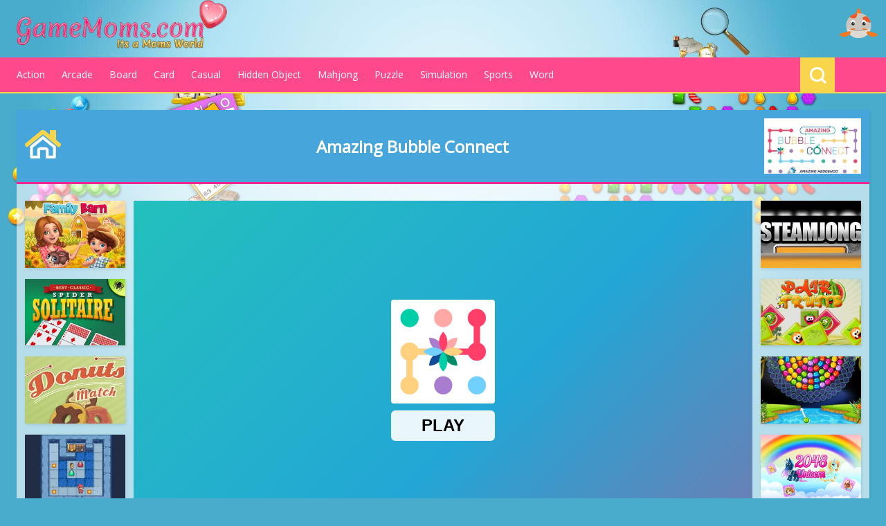

--- FILE ---
content_type: text/html;charset=utf-8
request_url: https://www.gamemoms.com/play/amazing_bubble_connect
body_size: 87963
content:
<!DOCTYPE html>
<html  lang="en" xml:lang="en" xmlns="https://www.w3.org/1999/xhtml">
<head>
	<title>Amazing Bubble Connect - Game Moms</title>
<meta http-equiv="Content-Type" content="text/html; charset=utf-8" />
<meta name="viewport" content="width=device-width, initial-scale=1"/>
<script>var is_e = false;</script><meta name="google-site-verification" content="8DReqMirez6wINifiWlfhsWOKQrWECwY5afK0t06nvQ" />
<meta name="facebook-domain-verification" content="gtkxwqi4z3g4ottzqbqitctbp62mtl" /><meta name="description" content="Time to play! Enjoy Amazing Bubble Connect for free. Play online games on gamemoms.com - no download needed!"/>
<link rel="image_src" href="//cdn.nichesites.pikoya.com/gamemoms_com/images/games/44912/games_list.jpg"/>
<link rel="icon" href="/favicon.ico" sizes="any"><!-- 32x32 -->
<link rel="apple-touch-icon" href="/apple-touch-icon.png"><!-- 180x180 -->
<link rel="manifest" href="/manifest.json">
<script>
    var browser_variable = "UNKNOWN";
    var os_variable = "OTHER";
    var os_version_variable = "";
    var os_code_variable = "";
    var device_category_variable = "ROBOT";
    var device_detailed_category_variable = "ROBOT";

    
    var niche_click_variable = 0.0;
    
    var in_game_interstitial_variable = 0.0;
    
    var niche_interstitial_variable = 0.0;
    
    var in_game_rewarded_variable = 0.0;
    </script>













    
    
        
            
        

        
            
            
                <!-- //cdn.static.pikoya.com/js/css_browser_selector.js -->
                <script>
                    function css_browser_selector(u){var ua=u.toLowerCase(),is=function(t){return ua.indexOf(t)>-1},g='gecko',w='webkit',s='safari',o='opera',m='mobile',h=document.documentElement,b=[(!(/opera|webtv/i.test(ua))&&/msie\s(\d)/.test(ua))?('ie ie'+RegExp.$1):is('firefox/2')?g+' ff2':is('firefox/3.5')?g+' ff3 ff3_5':is('firefox/3.6')?g+' ff3 ff3_6':is('firefox/3')?g+' ff3':is('gecko/')?g:is('opera')?o+(/version\/(\d+)/.test(ua)?' '+o+RegExp.$1:(/opera(\s|\/)(\d+)/.test(ua)?' '+o+RegExp.$2:'')):is('konqueror')?'konqueror':is('blackberry')?m+' blackberry':is('android')?m+' android':is('chrome')?w+' chrome':is('iron')?w+' iron':is('applewebkit/')?w+' '+s+(/version\/(\d+)/.test(ua)?' '+s+RegExp.$1:''):is('mozilla/')?g:'',is('j2me')?m+' j2me':is('iphone')?m+' iphone':is('ipod')?m+' ipod':is('ipad')?m+' ipad':is('mac')?'mac':is('darwin')?'mac':is('webtv')?'webtv':is('win')?'win'+(is('windows nt 6.0')?' vista':''):is('freebsd')?'freebsd':(is('x11')||is('linux'))?'linux':'','js']; c = b.join(' '); h.className += ' '+c; return c;}; css_browser_selector(navigator.userAgent);
                </script>
            
        

    
    
<style type="text/css">
    <!--
    
    body {
        background-image:url(//cdn.nichesites.pikoya.com/gamemoms_com/images/bg.jpg);
    }
    
    div.navBulletsWrapper div {
        background:transparent url(//cdn.nichesites.pikoya.com/gamemoms_com/images/slider/bullet.png) no-repeat 0 0;
    }
    
    .ad_content, .game_content {
        background-image:url(//cdn.nichesites.pikoya.com/gamemoms_com/images/market_game_bg.jpg);
    }
    
    .search input[type="submit"] {
        background-image:url(//cdn.nichesites.pikoya.com/gamemoms_com/images/search/search.png);
    }
    
    .search input[type="submit"]:hover {
        background-image:url(//cdn.nichesites.pikoya.com/gamemoms_com/images/search/search_h.png);
    }
    
.on {
background:url(//cdn.nichesites.pikoya.com/gamemoms_com/images/checkbox/checkbox_on.png) no-repeat;
}

.off {
background:url(//cdn.nichesites.pikoya.com/gamemoms_com/images/checkbox/checkbox_off.png) no-repeat;
}

.chk_on {
background:url(//cdn.nichesites.pikoya.com/gamemoms_com/images/played/played_on.png) no-repeat;
}

.chk_off {
background:url(//cdn.nichesites.pikoya.com/gamemoms_com/images/played/played_off.png) no-repeat;
}



    -->
</style><!-- Google DFP Ads -->
<!--  Google DFP -->
<script>
    var googletag = googletag || {};
    googletag.cmd = googletag.cmd || [];
</script>
<script type='text/javascript'>
googletag.cmd.push(function () {
googletag.pubads().setTargeting('pps', ['A-Demo-Female', 'C-Games-PCGames', 'A-Games-PCGames', 'C-Games-CasualGames', 'A-Games-VideoGaming', 'C-Games-VideoGameGenres', 'A-Games-VideoGameGenres', 'C-Games-VideoGaming', 'C-Games-MobileGames', 'A-Games-MobileGames', 'A-Games-CasualGames']);
googletag.defineSlot('/32866417/gamemoms_160_600_Left', [160, 600], 'div-0').addService(googletag.pubads());
googletag.defineSlot('/32866417/gamemoms_320_100_1', [320, 100], 'div-6').addService(googletag.pubads());
googletag.defineSlot('/32866417/gamemoms_300_250_Top_Middle', [300, 250], 'div-10').addService(googletag.pubads());
googletag.defineSlot('/32866417/gamemoms_160_600_Right', [160, 600], 'div-1').addService(googletag.pubads());
googletag.defineSlot('/32866417/gamemoms_728_90_3', [728, 90], 'div-9').addService(googletag.pubads());
googletag.defineSlot('/32866417/gamemoms_300_600_LeftSize', [300, 600], 'div-5').addService(googletag.pubads());
googletag.defineSlot('/32866417/GameMoms-728_90-Bottom-Middle', [728, 90], 'div-7').addService(googletag.pubads());
googletag.defineSlot('/32866417/GameMoms-728_90-Top-Middle', [728, 90], 'div-8').addService(googletag.pubads());
googletag.defineSlot('/32866417/gamemoms_300_250_Bottom', [300, 250], 'div-12').addService(googletag.pubads());
googletag.defineSlot('/32866417/gamemoms_300_600_RightSide', [300, 600], 'div-11').addService(googletag.pubads());
googletag.defineSlot('/32866417/gamemoms_300_250_Bottom_Left', [300, 250], 'div-2').addService(googletag.pubads());
googletag.defineSlot('/32866417/gamemoms_300_250_Middle_Right', [300, 250], 'div-3').addService(googletag.pubads());
googletag.defineSlot('/32866417/GameMoms_300_250_TopRight', [300, 250], 'div-4').addService(googletag.pubads());
googletag.defineSlot('/32866417/GameMoms_TOP_970X250', [970, 250], 'div-13').addService(googletag.pubads());
if (true) {
      var interstitialSlot;
    interstitialSlot = googletag.defineOutOfPageSlot(
            '/32866417/adx_interstitial_niche',
            googletag.enums.OutOfPageFormat.INTERSTITIAL);
            if (interstitialSlot) {
          interstitialSlot.addService(googletag.pubads());
            }
}
var anchorSlot;
    anchorSlot = googletag.defineOutOfPageSlot(
        '/32866417/adx_anchor_top_niche',
        googletag.enums.OutOfPageFormat.TOP_ANCHOR);
        if (anchorSlot) {
            anchorSlot.addService(googletag.pubads());
        }
        googletag.pubads().enableLazyLoad();
   googletag.defineSlot('/32866417/multiplex_market_game_bottom', ['fluid'], 'multiplex_market_game_bottom_div').addService(googletag.pubads());
   googletag.defineSlot('/32866417/multiplex_market_bottom', ['fluid'], 'multiplex_market_bottom_div').addService(googletag.pubads());

googletag.pubads().set("adsense_background_color", "FFFFFF");

googletag.pubads().set("adsense_border_color", "FFFFFF");

googletag.pubads().set("adsense_link_color", "fe4f91");

googletag.pubads().set("adsense_text_color", "000000");

googletag.pubads().set("adsense_url_color", "000000");

googletag.pubads().enableSingleRequest();
googletag.enableServices();
});
</script><!-- Google Analytics 4 -->
    <script async src="https://www.googletagmanager.com/gtag/js?id=G-J2R05LDW43"></script>
    <script>
        window.dataLayer = window.dataLayer || [];
        function gtag(){dataLayer.push(arguments);}
        gtag('js', new Date());

        gtag('config', 'G-J2R05LDW43');
        
            gtag('config', 'G-EFT82PKVQ0');
        </script>
    <!-- End Google Analytics 4 -->
<link rel="canonical" href="https://www.gamemoms.com/play/amazing_bubble_connect"/>













    
        
        
            
                
            

            
                
                
                    <!-- //cdn.nichesites.pikoya.com/general/css/market.css -->
                    <style>
                        @import url(https://fonts.googleapis.com/css2?family=Open+Sans&display=swap);section,section .main_content .line{justify-content:space-between;display:flex}.dropdown-toggle,.float_menu,.pointer,.search:hover,.tb_menu_toggle,.v-buttons i{cursor:pointer}.menu_top a.cur:after,.wrap,header,section .game .games_tower .game_thumb img,section.col-mail .sib-form{width:100%}.wrap,body,header,header .wrap,html{display:block;margin:0 auto;position:relative}body,html{min-height:100%;font-family:"Open Sans",sans-serif;font-display:swap}body{background-color:#fbfcfd;background-size:100%;background-position:top center;background-repeat:no-repeat}h4{font-size:20px}.article_wrap .button,.bnr_160,.bnr_250,.bnr_320,.bnr_600,.bnr_728,.bnr_970,.center,.err_404,.err_404 .link,.ext .add_btn,.loading,.pager,.pager a{text-align:center}.left{text-align:left}.right{text-align:right}header{background-color:#fefefea8;position:relative}section .article,section .block,section .game{background-color:#fff;-webkit-box-shadow:1px 2px 4px 0 rgba(0,0,0,.1);width:100%}header .wrap{max-width:calc(100% - 48px);padding:14px 0}header:after{content:url(https://cdn.nichesites.pikoya.com/playmarket_com/images/bg_pattern.png);position:absolute;right:12px;top:12px}.bnr_250,.bnr_600,.footer_btn,.game .games_block .bnr_250,.market_game .side_bar .bnr_250,.market_review .side_bar .bnr_250,.ring,header .logo{display:inline-block}.loading,.logo.center{margin:24px 0}section{width:100%;max-width:1300px;margin:0 auto}section .main_content{display:inline-block;width:100%;margin-left:24px;margin-right:24px}.privacy .text .button{margin-left:24px;font-size:14px;padding:12px 32px;background-color:#3fc746;color:#fff;border-radius:4px;cursor:pointer}section .main_content .line{margin:24px 0}.section-video .wrapper-video .video-thumbs .thumb-video figure,section .articles,section .game .description h4,section .main_content .line h4{margin:0}section .main_content .line .button{color:#000;background-color:#fff;font-size:14px;text-decoration:none;padding:6px 24px;border-radius:3px}section .articles,section .games{display:grid;grid-gap:24px;grid-template-columns:repeat(3,minmax(0,1fr));grid-template-rows:max-content;max-width:1140px;margin:0}section .games{margin-bottom:24px!important}section .block{display:block;padding:0 24px;box-shadow:1px 2px 4px 0 rgba(0,0,0,.1);box-sizing:border-box}.contact .wrap .text,.pager,section .block .text{font-size:16px}section .block .wrap{display:block;width:100%;max-width:1000px;margin:0 auto}section .article,section .game{display:block;margin:0 24px;box-shadow:1px 2px 4px 0 rgba(0,0,0,.1)}section .article{margin-left:0}section .article .wrap,section .game .wrap{display:block;width:100%;margin:0 auto}.review .game_header,section .article .article_header,section .game .game_header{height:80px;padding:12px;display:block;background-color:#cef0f2;margin-bottom:24px;border-bottom:3px solid #05ccd8}.review .game_header .wrap,section .article .article_header .wrap,section .game .game_header .wrap{display:flex;justify-content:space-between;align-items:center}.review .game_header h3,section .article .article_header h3,section .game .game_header h3{display:inline-block;color:#f05959;font-size:24px;padding:0;margin:0}.market_footer .block .wrap h3:nth-child(4){font-size:24px}.review .game_header .game_icon,section .article .article_header .article_icon,section .game .game_header .game_icon{display:inline-block;overflow:hidden;height:80px;width:140px}.review .game_header .game_icon img,section .article .article_header .article_icon img,section .game .game_header .game_icon img{height:auto;width:100%}section .article .article_header .wrap{justify-content:center;align-items:center;height:100%}.article_wrap .mobile_img,.articles .bnr_250,.articles .bnr_728,.bnr_160,.bnr_250.mobile,.bnr_320,.game .bnr_250,.games .bnr_250,.lang_text,.market_game .wrap .bnr_250,.market_review .wrap .bnr_250,.menu_top a:nth-of-type(n+12),.mobile_img,.search_line input[type=submit],.side_bar .bnr_250.mobile,section .article .article_header .article_icon,section .game .games_tower .game_thumb .game_name,section .main_content .article_header .line{display:none}section .game .wrap .game_wrap iframe{width:100%;min-height:400px;max-height:700px}section .game .wrap .matched_content iframe{width:100%;max-height:none}.article_name,.matched_content,.matched_content center{position:relative}section .block,section .game h3{font-size:30px;margin:22px 0 0}.articles .title{width:100%;max-width:260px;max-height:220px;margin:0;text-align:center;position:relative;background-image:url(https://cdn.nichesites.pikoya.com/general/images/title_bg.jpg)}.articles .title h2{font-size:30px;position:absolute;letter-spacing:1px;left:80%;margin-left:-50%;top:25%}.article_wrap{padding:24px;overflow-wrap:break-word}.article_wrap .summary{display:block;font-weight:700;margin-bottom:24px}.article_wrap img{display:block;width:100%;overflow:hidden;height:auto}.article_wrap .gallery img{height:120px}section .game .description{display:block;padding:24px 12px;margin-top:24px;font-size:16px;background-color:#fbfcfd;border:1px solid #e9f0f7}.description .game_icon{display:inline-block;overflow:hidden;height:93px;width:140px;margin-right:24px;vertical-align:top}section .game .description .game_icon img{height:100%;width:auto}section .game .description .text{display:inline-block;width:calc(100% - 170px)}section .game .description p{font-size:14px;margin-top:8px}.ext,.game .bnr_250 center:before,.game .bnr_728 center:before,.open .dropdown-menu,section .game .description .meta{display:block}.article_wrap .meta{padding:8px 0}.meta a,section .game .description a{display:inline-block;font-size:13px;background-color:#b7b7b7;color:#fff;border-radius:2px;padding:4px 12px;text-decoration:none;margin-right:12px}.meta a:hover,section .game .description a:hover{background-color:#959595}.description .bnr_728 .center{width:728px;display:inline-block}.bnr_728 div{max-width:728px;margin:0 auto}section .article_thumb,section .game_thumb{text-decoration:none;opacity:0;top:40px;display:inline-block;background-color:#fff;-webkit-box-shadow:1px 2px 4px 0 rgba(0,0,0,.1);box-shadow:1px 2px 4px 0 rgba(0,0,0,.1);-webkit-transition:.3s ease-out;-moz-transition:.3s ease-out;-ms-transition:.3s ease-out;-o-transition:.3s ease-out;transition:.3s ease-out;animation:.6s ease-out forwards slide_in;position:relative}section .article_thumb:hover,section .game_thumb:hover{-webkit-box-shadow:2px 4px 10px 0 rgba(0,0,0,.2);box-shadow:2px 4px 10px 0 rgba(0,0,0,.2)}section .article_thumb:nth-child(n+5),section .game_thumb:nth-child(n+5){animation-delay:.3s}section .article_thumb:nth-child(n+9),section .game_thumb:nth-child(n+9){animation-delay:.6s}section .article_thumb:nth-child(n+13),section .game_thumb:nth-child(n+13){animation-delay:.9s}section .article_thumb img,section .game_thumb img{display:block;width:100%}section .game_thumb.catalog img{object-fit:cover;max-height:195px;aspect-ratio:260/173}section .article_thumb .article_name,section .game_thumb .game_name{display:block;font-size:14px;padding:12px 14px;color:#272d2d;overflow:hidden;white-space:nowrap}section .game_thumb .game_name:after{content:"";text-align:right;position:absolute;bottom:0;right:0;width:20%;height:43px;background:linear-gradient(to right,rgba(255,255,255,0),rgba(255,255,255,.89) 50%)}section .article_thumb{max-height:fit-content}section .article_thumb img{max-height:100px}section .article_thumb .article_name{padding:12px 14px 4px;font-weight:700}section .article_thumb .article_short{display:block;font-size:13px;padding:4px 14px 12px;color:#272d2d;overflow:hidden;max-height:60px;margin-bottom:12px}.menu_top .wrap,section .game .game_wrap{display:flex;justify-content:space-between}section .game .game_wrap .game_placeholder{width:100%;margin:0;min-height:400px;max-height:700px}.sgplayer{width:100%!important}section .game .game_wrap .game_placeholder .game_content,section .game .game_wrap .game_placeholder .pre_game_ad{width:100%;height:100%;text-align:center;display:inline-block;position:relative;background-image:url(https://cdn.nichesites.pikoya.com/hiddenobjectsaga_com/images/market_game_bg.jpg?v=1882892505)}section .game .game_wrap .game_placeholder .button{display:inline-block;position:absolute;top:50%;left:50%;margin-right:-50%;transform:translate(-50%,-50%)}section .game .games_tower{display:inline-block;width:200px;margin:0 12px}section .game .games_tower .game_thumb{display:block;margin-bottom:16px;width:100%}.menu_top{display:block;background-color:#fbafaf;font-size:14px;text-align:center;height:50px;margin-bottom:24px}.menu_top .wrap{max-width:calc(100% - 48px);padding:14px 0;margin:0 auto;text-align:left;vertical-align:middle}.menu_top .wrap .links{display:inline-block;padding-top:1px}.menu_top a{text-decoration:none;color:#000;margin-right:24px;display:inline-block;vertical-align:top}.menu_top a:after{display:block;background-color:#fff;height:3px;width:0%;content:"";-webkit-transition:.2s ease-out;-moz-transition:.2s ease-out;-ms-transition:.2s ease-out;-o-transition:.2s ease-out;transition:.2s ease-out}.menu_top a:hover:after{width:100%;-webkit-transition:.2s ease-out;-moz-transition:.2s ease-out;-ms-transition:.2s ease-out;-o-transition:.2s ease-out;transition:.2s ease-out}.tb_menu_toggle{border:0;position:absolute;top:32px;right:24px;width:30px;height:25px;background:0 0;display:none;margin:0}.tb_menu_toggle i{position:absolute;top:0;left:0;width:100%;height:20%;background:#000;-webkit-transition:.2s;-moz-transition:.2s;-o-transition:.2s;transition:.2s}.tb_menu_toggle i:nth-child(2){top:40%}.tb_menu_toggle i:nth-child(3){top:80%}.tb_menu_toggle.tb_animate_toggle i:first-child,.tb_menu_toggle.tb_animate_toggle i:nth-child(2){top:40%;-webkit-transform:rotate(45deg);-moz-transform:rotate(45deg);-ms-transform:rotate(45deg);-o-transform:rotate(45deg);transform:rotate(45deg)}.tb_menu_toggle.tb_animate_toggle i:nth-child(3){top:40%;-webkit-transform:rotate(-45deg);-moz-transform:rotate(-45deg);-ms-transform:rotate(-45deg);-o-transform:rotate(-45deg);transform:rotate(-45deg)}.menu_top .wrap .actions{font-size:0;display:block;vertical-align:top}.search_line{display:inline-block;vertical-align:top;position:relative;left:-50px}.search,.search-bar{position:absolute;top:-14px}.search-bar{width:0;height:50px;background:#fff;right:50px;transition:width .3s ease-in-out}.search-bar.active{width:200px}.search-bar input,.searchline input{background:0 0;outline:0;border:0;width:100%;height:100%;font:24px/24px helvetica;color:#000;box-sizing:border-box;padding:0 9px}.searchline input{margin:24px 0;border:1px solid #ccc;padding:8px}.search{width:50px;height:50px;right:0;background:#99e1e5;transition:background .2s ease-in-out}.col-mail #sib-container,.search-icon{background:0 0}.search-icon,.search.active .search-icon{width:15px;height:15px}.search.active .search-icon:after,.search.active .search-icon:before{top:3px;right:6px;width:2px;height:9px}.search.active .search-icon:after{transform:rotate(45deg)}.search-icon{border:3px solid #fff;display:block;border-radius:15px;position:relative;transition:.2s ease-in-out;margin:14px}.search-icon:after,.search-icon:before{width:3px;height:7px;display:block;content:"";background:#fff;position:absolute;top:14px;right:-4px;transform:rotate(-45deg);transition:.2s ease-in-out}.language-selector .dropdown-menu.pull-right,.language-selector.open .dropdown-menu{-webkit-transition:.3s ease-in-out;-moz-transition:.3s ease-in-out;-o-transition:.3s ease-in-out}.side_bar{margin-right:24px}.side_bar h4{max-width:300px;overflow:hidden;margin:12px 0 6px}.err_404 .msg,.side_bar .line{display:block;margin-bottom:24px}.side_bar .line .game_thumb{margin-left:0;display:block;overflow:hidden;white-space:nowrap;text-decoration:none;margin-bottom:12px;position:relative;width:300px}.article_name:after,.side_bar .line .game_thumb:after{content:"";text-align:right;position:absolute;bottom:0;right:0;width:6%;height:70px;background:linear-gradient(to right,rgba(255,255,255,0),rgba(255,255,255,.89) 50%)}.side_bar .line .game_thumb img{width:105px;height:70px;display:inline-block;vertical-align:middle;margin-right:8px;object-fit:cover}.side_bar .line .game_thumb .game_name{display:inline-block;vertical-align:middle;font-size:13px;color:#1d4042;padding:0}.side_bar .line .button{display:block;text-align:center;color:#1d4042;text-decoration:none;font-size:13px;padding-bottom:12px;border-bottom:1px solid #cdf7f9}.games_block{display:flex;width:100%;justify-content:space-between;margin:24px;flex-direction:row;flex-wrap:wrap}.market_game .games_block,.review .games_block{margin:24px;width:auto}.games_block h3,.games_block h4{flex:0 1 100%;color:#f05959;font-size:24px}.games_block .game_thumb .game_name{font-size:13px;padding:4px}.games_block .game_thumb .game_name:after{height:27px}.market_game .games_block .game_thumb,.review .games_block .game_thumb{width:140px;margin:0 4px 12px}.game .games_block .bnr_250,.review .games_block .bnr_250{display:inline-block;min-height:250px;min-width:300px}.review .games_block .games,section .games_block .games{display:flex;justify-content:space-between;flex-wrap:wrap;width:calc(100% - 648px)}.review .games_block .games{width:calc(100% - 324px)}.language-selector{margin-top:-14px;position:relative;margin-right:50px;display:block;left:-50px}.dropdown-menu{position:absolute;top:100%;left:0;z-index:1000;float:left;min-width:160px;padding:5px 0;margin:2px 0 0;list-style:none;font-size:12px;text-align:left;border:1px solid rgba(0,0,0,.15);-webkit-box-shadow:0 6px 12px rgba(0,0,0,.175);box-shadow:0 6px 12px rgba(0,0,0,.175);background-clip:padding-box}.dropdown-menu a{font-size:14px!important}.dropdown .flag{display:inline-block;width:23px;height:23px;border-radius:40px;overflow:hidden;vertical-align:middle;position:relative}.dropdown .flag img{margin:auto!important;width:auto;height:23px;position:absolute;left:-100%;right:-100%;top:-100%;bottom:-100%}.dropdown-menu.pull-right{right:-55px;left:auto;top:50px}.header.stick .dropdown-menu.pull-right{top:31px}.language-selector>.dropdown-toggle{display:inline-block;padding:13px 13px 14px 14px;-webkit-background-clip:padding-box;-moz-background-clip:padding;background-clip:padding-box;background-color:#f2c6b4;position:absolute}.language-selector>.dropdown-toggle img{display:inline-block;line-height:1}.dropdown-toggle{padding:0;vertical-align:middle}.language-selector.open>.dropdown-toggle{background:#fff;padding:13px 13px 14px 14px}.header.stick .dropdown-toggle{padding:18px 12px 21px!important}.language-selector .dropdown-menu{background:padding-box #fff;border:none;margin:0;padding:0;width:200px;overflow:hidden;-webkit-background-clip:padding-box;-moz-background-clip:padding}.language-selector .dropdown-menu.pull-right{-webkit-background-clip:padding-box;-moz-background-clip:padding;background-clip:padding-box;margin-right:5px;max-height:0;transition:.3s ease-in-out}.language-selector.open .dropdown-menu{max-height:1000px;transition:.3s ease-in-out}.language-selector .dropdown-menu>li{border-bottom:1px solid #ebebeb}.language-selector .dropdown-menu>li a{margin:0;display:block;-webkit-border-radius:0;-webkit-background-clip:padding-box;-moz-border-radius:0;-moz-background-clip:padding;border-radius:0;background-clip:padding-box;padding:10px 20px!important;color:#8d929a;-webkit-transition:.3s ease-in-out;-moz-transition:.3s ease-in-out;-o-transition:.3s ease-in-out;transition:.3s ease-in-out}.language-selector .dropdown-menu>li a img{margin-right:5px}.language-selector .dropdown-menu>li a:hover{background:rgba(235,235,235,.4)}.language-selector .dropdown-menu>li:last-child{border-bottom:0}.language-selector .dropdown-menu>li.active a{background:rgba(235,235,235,.9);color:#737881}.language-selector.open>.dropdown-toggle{-webkit-background-clip:padding-box;-moz-background-clip:padding;background-clip:padding-box}.menu_top .dropdown-menu a:hover:after{width:0%}.video-js{margin:0 auto}.content_video-dimensions,.quiz section .main_content{max-width:100%}.footer,footer{margin:24px auto 0;display:block;width:100%;background-color:#99e1e5}.footer .wrap,footer .wrap{margin:0 auto;display:flex;flex-direction:column;justify-content:space-between;align-items:center;max-width:1140px;padding:24px 0}.footer .logo,.footer .menu,footer .copyrights,footer .logo,footer .menu{vertical-align:middle;display:inline-block}.footer .menu,footer .menu{font-size:14px;margin:24px 0}.footer .menu a,footer .menu a{text-decoration:none;color:#000;margin-right:24px;margin-bottom:8px;display:inline-block}.footer .menu a:hover,.pager a,footer .menu .extra_footer_item:hover,footer .menu a:hover{color:#fff}footer .copyrights{color:#fff;margin-bottom:12px;opacity:.6}.pager{display:block;width:100%;grid-column:span 3;margin:24px 0}.pager a{margin:0 12px;display:inline-block;text-decoration:none;background:#f2c6b4;border-radius:100px;height:34px;width:30px;font-weight:700;line-height:2}.pager a:first-child{padding-right:4px;line-height:1.8}.pager a:last-child{line-height:1.8}.pager a,.pager a:last-child{padding-right:2px;padding-left:2px}.pager a:hover{background:#fbafaf}.pager a:active{background:#f3e8cb;color:#000}.pager a.cur{background:#99e1e5}.error_border{border-color:red!important}.flex_line{display:flex;-webkit-flex-flow:row wrap;justify-content:space-between}.contact .int{display:inline-block;width:50%}.contact .details{display:inline-block;background-color:#fcfcfc;border-radius:3px;padding:4px 8px;border:1px solid #e8e8e8;margin-bottom:12px}.contact .details .line{display:block;font-size:14px;line-height:36px}.contact form .line:nth-child(4) label{vertical-align:top}.contact_page .details .line label{font-weight:700;display:inline-block;margin-right:6px}.cnt_form .line{display:block;margin-bottom:5px}.alert_green{background-color:#0bc92a}.alert_red{background-color:red}.alert_green,.alert_red{display:block;color:#fff;font-size:15px;text-align:center;padding:10px 0}.cnt_form label{font-size:14px;font-weight:700;width:120px;display:inline-block}.cnt_form input[type=text],.cnt_form select,.cnt_form textarea{border:1px solid #d0d0d0;background-color:#fff}.cnt_form input[type=text]{width:420px;height:25px;margin-bottom:10px}.cnt_form select{width:426px;height:30px;margin-bottom:10px;padding:4px}.cnt_form textarea{width:416px;height:60px;resize:none;margin-bottom:10px}.cnt_form .submit{-webkit-border-radius:0;border-radius:1px;color:#fff;border:none;background:#99e1e5;font-size:24px;padding:8px 32px;display:inline-block;margin-top:24px}.cnt_form .line.text{margin-top:64px;border-top:2px solid}.bnr_320{width:320px}.bnr_250{width:300px;min-height:250px}.side_bar .bnr_250{margin-bottom:24px}.section-seo,.side_bar .bnr_250:nth-child(2){margin-top:24px}.bnr_728,.bnr_970{margin:24px auto;display:block}.bnr_728{min-width:728px;height:90px}.bnr_970{min-width:970px;min-height:250px;max-width:970px}.games .bnr_728{display:block;width:auto;text-align:center;grid-column:span 3;margin:0}@keyframes slide_in{100%{top:0;opacity:1}}.mobile_img{aspect-ratio:4/3;width:100vw}@media only screen and (max-width:1800px){.wrap{width:100%}.bnr_250,.bnr_600:nth-of-type(5){display:none}.side_bar .bnr_250{display:block}.market_game .games_block .game_thumb,.review .games_block .game_thumb{width:130px}}@media only screen and (max-width:1660px){.review .games_block .games{width:calc(100% - 348px)}.market_game .games_block .game_thumb,.review .games_block .game_thumb{width:140px;margin:0 12px 12px}}@media only screen and (max-width:1560px){.articles_list .bnr_160:nth-of-type(6),.bnr_600,section .bnr_160:nth-of-type(6){display:none}.games_block .game_thumb{width:30%}section .games{grid-template-columns:repeat(3,1fr);width:100%;margin-bottom:auto}.articles .article_thumb,.games .game_thumb{justify-self:center;max-width:260px}header .wrap{padding:14px 24px;width:auto}footer .wrap{padding:24px;width:auto}.bnr_600{width:300px;height:600px}.bnr_160{display:inline-block;width:160px;height:600px}.articles .title{justify-self:center}}@media only screen and (max-width:1370px){.articles_list .bnr_160{display:none}.articles .bnr_728{display:block;width:auto;text-align:center;grid-column:span 3;margin:0}}@media only screen and (max-width:1330px){.bnr_160:nth-of-type(6){display:none}.articless .article_thumb,.games .game_thumb{width:220px}}@media only screen and (max-width:1300px){.game .games_block .bnr_250:first-child{display:none}section .games_block .games{width:calc(100% - 348px)}}@media only screen and (max-width:1260px){.menu_top,.menu_top .wrap{text-align:center}section .articles,section .games{grid-template-columns:repeat(2,1fr);width:100%;grid-template-columns:auto auto}section .articles{margin:0}.article .bnr_728,.articles .bnr_728,.bnr_160,.menu_top a:after,.search{display:none}.menu_top .wrap,.menu_top .wrap .links,.menu_top a,.menu_top a:nth-of-type(n+12){display:block}.lang_text,.language-selector,.search_line,.tb_menu_toggle{display:inline-block}.menu_top{background-color:#fefefe00;height:0%;width:100%;font-size:24px;position:absolute;top:0;z-index:99;padding:0;overflow:hidden;-webkit-transition:.4s ease-out;-moz-transition:.4s ease-out;-ms-transition:.4s ease-out;-o-transition:.4s ease-out;transition:.4s ease-out}.menu_top.open{min-height:100%;background-color:#fefefeeb;position:relative;top:0;padding:82px 0;margin-bottom:32px}.menu_top a{margin-bottom:24px;margin-right:0;color:#000!important}.search_line{left:0;width:80%;height:50px;-webkit-box-shadow:0 0 10px 0 rgba(0,0,0,.3);box-shadow:0 0 10px 0 rgba(0,0,0,.3)}.search-bar{width:100%;top:0;right:0}.search_line input[type=text]{width:calc(100% - 50px);margin-left:50px}.search_line input[type=submit]{width:50px;height:50px;position:absolute;left:0;top:0;background:#99e1e5;transition:background .2s ease-in-out;display:inline-block;border:none;color:#fff;font-size:24px}.search_line input[type=submit]:after,.search_line input[type=submit]:before{width:3px;height:7px;display:block;content:"";background:#fff;position:absolute;top:14px;right:-4px;transform:rotate(-45deg);transition:.2s ease-in-out}.language-selector{margin-top:24px;width:80%;text-align:left;margin-right:0;background-color:#fff;height:auto;min-height:50px;box-shadow:0 0 10px 0 rgba(0,0,0,.3);left:0}.language-selector.open .dropdown-menu{position:relative;top:14px}.language-selector .dropdown-menu{margin:0;padding:0;width:100%}.dropdown-menu.pull-right{right:auto;left:auto;top:50px}li .flag{margin-right:34px}.lang_text{color:#8d929a;font-size:14px;margin-left:74px;margin-top:15px;vertical-align:middle}.language-selector .dropdown-menu>li a{padding:10px 14px!important}}.float_menu,.float_menu:hover{-webkit-transition:60ms ease-out;-moz-transition:60ms ease-out;-ms-transition:60ms ease-out;-o-transition:60ms ease-out}.err_404{margin:108px 0}.err_404 .link{display:block;font-size:16px}@media only screen and (max-width:1100px){.articles .bnr_728,.bnr_970,.games .bnr_728{display:none}.articles .article_thumb,.games .game_thumb{width:260px}.pager{grid-column:span 2}}@media only screen and (max-width:950px){.game .games_block,.game .games_block .bnr_250{display:inline-block;text-align:center}.game .games_block{padding-top:24px}.games_block h3{margin-top:0}.game .games_block .bnr_250:first-child{display:none}.review .games_block .games,section .games_block .games{width:calc(100% - 48px);margin-bottom:24px}.market_game .games_block .game_thumb,.review .games_block .game_thumb{width:180px;margin:0 12px 12px}}@media only screen and (max-width:900px){.articles .article_thumb,.games .game_thumb,section .article_thumb,section .game_thumb{width:calc(100% - 24px)!important;margin:0 12px 48px!important;max-width:320px}.side_bar{display:none}.articles .article_thumb,.games .game_thumb{width:260px}.articles .bnr_250,.games .bnr_250{display:block;width:auto;text-align:center;grid-column:span 1}footer .wrap{display:block;text-align:center}footer .wrap .logo,footer .wrap .menu{display:block;margin-bottom:24px}footer .wrap .copyrights{display:block}.articles .bnr_728,.bnr_728,.games .bnr_728{display:none;max-height:auto}.market_game .bnr_320{min-height:100px;display:block;width:auto;text-align:center;grid-column:span 1;margin-bottom:24px;margin-top:24px}.cnt_form .submit{width:calc(100% - 48px);padding:8px 0;text-align:center;margin:24px 24px 0}body{background-position:top center;background-size:contain}section .main_content{margin:0!important}section .main_content .article_thumb img,section .main_content .game_thumb img{display:block!important;max-width:320px!important;max-height:inherit!important;width:100%!important;height:auto!important}section .article_thumb .article_name,section .game_thumb .game_name{display:block;font-size:14px;padding:12px 14px;color:#272d2d;overflow:hidden;white-space:nowrap;position:relative;top:0;background-color:#fff}.market_article .side_bar{display:block;margin:0 12px}}@media only screen and (max-width:850px){section .game{margin:0;padding:24px}.games_block .game_thumb{width:30%;min-width:200px}.market_game .games_block .game_thumb,.review .games_block .game_thumb{width:180px;margin:0 12px 12px}.games_block .game_thumb img{width:100%}}.bnr_320{height:100px}@media only screen and (max-width:680px){.side_bar .bnr_250{margin-top:48px;width:100%}.bnr_320,.games,.games .bnr_250,.market_review .wrap .article_wrap .bnr_250{margin-top:24px}.bnr_320,.market_review .wrap .bnr_250{margin-bottom:24px}.pager{grid-column:span 1}.article .wrap .bnr_250,.game .wrap .bnr_250,.market_game .wrap .bnr_250,.market_review .wrap .bnr_250{display:block;text-align:center;margin-top:24px}.market_game .wrap .bnr_250,.market_review .wrap .bnr_250{margin-top:0;width:auto}.games .bnr_250{min-height:250px;margin-top:0}.article .bnr_250,.articles .bnr_250,.bnr_320,.game .bnr_250,.games .bnr_250{display:block;width:auto;text-align:center;grid-column:span 1;overflow:hidden;overflow:inherit}.market_review .bnr_320{display:none}.bnr_320,.review .game_header,section .article .article_header,section .game .game_header{height:auto}section .articles,section .games{grid-template-columns:repeat(1,1fr);width:100%;margin:auto;grid-gap:36px;justify-items:center;grid-gap:12px}.games_block{display:grid;text-align:center;grid-template-columns:repeat(1,1fr)}.games_block .game_thumb{width:260px;justify-self:center;margin-bottom:24px}.market_game .games_block .game_thumb,.review .games_block .game_thumb{width:220px;margin:0 12px 12px}.articles .title{height:100px;background-position:0 -28px}.articles .title h2{margin-top:6px}section .game .description{margin-top:72px}section{display:block}section .main_content .line{padding:0 12px}header{margin-bottom:0}.articles .article_thumb,.games .game_thumb,section .article_thumb,section .game_thumb{max-width:calc(100vw - 24px);margin-bottom:12px!important}section .main_content .article_thumb img,section .main_content .game_thumb img{max-width:none!important;max-height:none!important}.bnr_320{margin-bottom:48px}.bnr_250.mobile{display:block;width:100%}center:before{color:#fff}.side_bar .line .game_thumb{margin-left:0!important;margin-right:0!important;max-width:100%!important;width:100%!important;display:flex;flex-direction:column}.side_bar .line .game_thumb img{width:100%;height:auto;margin:0}.side_bar .line .game_thumb .game_name{padding:16px}.article_name:after,.side_bar .line .game_thumb:after{height:50px}}.google-auto-placed,ins{overflow:hidden!important;display:block}.float_menu{display:none;position:fixed;right:-138px;top:76px;height:24px;width:164px;padding:7px;border-radius:0 0 3px 3px;background:linear-gradient(#f05959,#f05959);font-size:14px;color:#fff;transition:60ms ease-out;z-index:999}.float_menu:hover{right:0;transition:60ms ease-out}.float_menu svg{margin-right:12px}.float_menu .onesignal-customlink-container{display:inline-block;vertical-align:super;top:0;left:4px;position:absolute;padding:9px 0 10px 44px}.actions .note{display:inline-block;vertical-align:top;position:relative;left:0;width:50px;height:50px;background:#f05959;white-space:nowrap;overflow:hidden;-webkit-transition:60ms ease-out;-moz-transition:60ms ease-out;-ms-transition:60ms ease-out;-o-transition:60ms ease-out;transition:60ms ease-out}.actions .note:hover{width:194px}.actions .note svg{position:relative;top:9px;left:9px}.actions .note .onesignal-customlink-container{display:inline-block;font-size:14px;color:#fff;margin-left:8px;position:relative;top:-1px;cursor:pointer;vertical-align:middle}.actions .note .onesignal-customlink-subscribe,.float_menu .onesignal-customlink-subscribe,.onesignal-customlink-subscribe.link{font-weight:400!important;text-transform:capitalize!important}.float_menu .onesignal-customlink-subscribe.small{width:100%;margin-top:6px}.actions .note img{height:32px;width:32px;margin:9px;vertical-align:middle}.float_menu img{width:24px;height:24px;margin:0;vertical-align:middle}.float_menu .onesignal-customlink-subscribe{color:#fff;position:relative;left:-48px;top:-9px;padding:6px 0 6px 48px;font-weight:400;text-transform:uppercase}.adunit{margin:32px 0}.market_game .adunit{max-width:none;margin-bottom:0;position:relative}.adunit .matched_content:before,center:before{content:"Advertisements";display:block;font-size:10px;color:#fff;position:absolute;top:-16px;right:0}.market_game section .game{padding-bottom:0}.adunit ins{background-color:#04cad600}.gallery{display:grid;grid-gap:24px;grid-template-columns:repeat(3,1fr);justify-items:center}.article_wrap .gallery img{width:auto}.article_wrap .button{display:block;border-radius:2px;background-color:#dc143c;color:#fff;padding:8px 0;margin-bottom:24px;cursor:pointer;text-decoration:none}@media only screen and (max-width:1260px){header:after{display:none}.actions .note,.float_menu{display:inline-block}.float_menu{top:0;right:62px;width:24px;overflow:hidden}.float_menu:hover{right:68px;transition:60ms ease-out;width:194px}.state-subscribed{display:block!important;background-color:#fff!important;width:48px!important;height:48px!important;z-index:999!important;top:-15px!important}.actions .note{width:80%;margin-top:24px}.actions .note:hover{width:80%}}.footer_btn,footer .menu .extra_footer_item{background-color:#000;padding:6px 16px;font-size:12px}@media only screen and (max-width:600px){.bnr_250{display:block}.description .game_icon{display:block;width:100%;height:auto;margin:0 0 24px}section .game .description .game_icon img{width:100%;height:auto}section .game .description .text{width:100%;font-size:16px}section .game .description h4{font-size:24px}section .game .game_wrap iframe{margin:0}.review .games_block .games,section .games_block .games{margin:0;width:100%}.market_game .games_block .game_thumb,.review .games_block .game_thumb{width:100%;margin:0 12px 12px;max-height:inherit}.market_game .games_block .game_thumb img,.review .games_block .game_thumb img{max-height:inherit;max-width:inherit}.games_block .game_thumb .game_name{font-size:18px;padding:12px}.gallery{grid-template-columns:repeat(1,1fr)}header{margin-bottom:24px}}@media not all and (min-resolution:0.001dpcm){@media{.float_menu{display:none}}}.ring{width:80px;height:80px}.ring:after{content:" ";display:block;width:64px;height:64px;margin:8px;border-radius:50%;border:6px solid #fff;border-color:#fff transparent;animation:1.2s linear infinite lds-dual-ring}@keyframes lds-dual-ring{0%{transform:rotate(0)}100%{transform:rotate(360deg)}}.footer_btn{border-radius:4px;color:#fff!important}.circle,.push{background-color:#f93936}.bnr_160 center,.bnr_250 center,.bnr_600 center,.bnr_728 center,.bnr_970 center{width:728px;margin:0 auto;position:relative}.bnr_250 center{width:300px}.bnr_320 center{width:320px;margin:0 auto;position:relative}.bnr_160 center{width:160px}.bnr_600 center{width:600px}.bnr_970 center{width:970px}.game center:before{display:none;color:#000}.ext a,.h_links a:hover{text-decoration:none}.ext .image{border:4px solid #fff}.ext img{width:100%;height:auto}.ext .add_btn{background-color:#1973e8;color:#fff;text-decoration:none;padding:8px 0;border-radius:4px}.push{padding:0;width:40px;height:48px;border-radius:50%;position:fixed;bottom:80px;left:20px;cursor:pointer;z-index:999;display:none}.h_links,.thumb-cover{z-index:99999}.circle,.circle_border{position:absolute;top:50%;left:50%;margin-right:-50%;transform:translate(-50%,-50%)}.circle_border{width:40%;height:40%;padding:5px;border-radius:50%;border:3px solid #fff}.circle{height:100%;width:100%;border-radius:50%;line-height:1.7}.type_2 .circle:before{content:"Subscribe";color:#fff;font-size:13px;vertical-align:middle;display:none}.type_2 .circle_border{border-radius:80px;text-align:center}.type_2.push{border-radius:45px;width:56px;height:56px}.type_2.push img{vertical-align:middle;display:none}.type_2.push img.mobile{display:none;display:inherit;width:24px;height:24px;margin:6px}path{fill:#fff}.push img{margin:4px;height:17px;width:17px}.push:hover img{animation:.82s cubic-bezier(.36,.07,.19,.97) both shake;transform:translate3d(0,0,0)}.type_2 .circle_border{width:50%;height:50%}.next-button::before,.thumb-cover .pause_btn,.thumb-cover .play_btn{height:10px;box-sizing:border-box}@media only screen and (max-width:1400px){.type_2.push{position:absolute;top:11px;right:69px;left:auto}}@keyframes shake{10%,90%{transform:translate3d(-1px,0,0)}20%,80%{transform:translate3d(2px,0,0)}30%,50%,70%{transform:translate3d(-4px,0,0)}40%,60%{transform:translate3d(4px,0,0)}@media only screen and (max-width:1200px){#push_position,.push{position:absolute!important;display:none!important}}}@media only screen and (max-width:440px){header .logo{max-width:190px}header .logo img{height:auto;width:100%}}.page_404{display:flex;flex-direction:row;justify-content:center;margin:48px}.page_404 span{padding:24px}.page_404 h1{font-size:96px;margin:0}.page_404 h2{font-size:20px;font-weight:400;margin:0}footer .menu .extra_footer_item{border-radius:4px;color:#fff}section .game .game_wrap .game_placeholder .game_content{display:flex!important;align-items:center;justify-content:center;flex-direction:column}.play_text{display:block;margin-bottom:24px;color:#fff;font-size:24px}.play_button{background-color:#fff;padding:10px 18px;border-radius:4px;text-decoration:none;color:#000}.section-video{background-color:var(--background);border-bottom:1px solid #e5e5e5}.section-video .wrapper-video{width:100%;max-width:calc(100% - 340px);margin:0 auto 24px}.quiz .flex.between.with-sidebar,.section-video h4{margin-top:0}.section-video .wrapper-video video{width:100%;aspect-ratio:16/9;background:#000;object-fit:contain}.section-video .wrapper-video .video-title{display:block;font-size:16px;margin-top:8px;margin-bottom:0}.section-video .wrapper-video p,.section-video .wrapper-video pre{font-size:14px;font-family:inherit}.section-video .wrapper-video pre{white-space:pre-wrap;margin-top:4px}section .game .section-video .wrapper-video .video-thumbs{display:flex;overflow-x:auto;flex-wrap:nowrap;margin-top:20px;gap:12px;justify-content:flex-start}.section-video .wrapper-video .video-thumbs .thumb-video{flex-basis:23%;flex-shrink:0;height:100%;text-decoration:none;color:inherit;position:relative;min-width:280px}.section-video .wrapper-video .video-thumbs .thumb-video figure img{width:calc(100% - 4px);aspect-ratio:16/9;object-fit:cover}.section-video .wrapper-video .video-thumbs .thumb-video figcaption{font-size:14px}@media only screen and (max-width:650px){section .block{margin:0}.flex_line{display:block}.contact .int{width:100%}.contact .details{width:100%;margin-top:24px}.cnt_form input[type=text],.cnt_form select,.cnt_form textarea{width:100%;margin-top:12px}.cnt_form .submit{margin:24px 0 0;width:100%}.section-video .wrapper-video p,.section-video .wrapper-video pre,section .article .article_header .article_icon,section .article .article_header .line,section .game .game_header .game_icon,section .game .game_header .line,section .game .games_tower{display:none}section .game{padding:24px 0}.section-video .wrapper-video .video-thumbs{position:relative;margin-left:-12px;margin-right:-12px}.section-video .wrapper-video .video-thumbs:after,.section-video .wrapper-video .video-thumbs:before{content:''}.section-video .wrapper-video .video-thumbs .thumb-video{flex-basis:45%}}.seo_wrap{border:1px solid #ccc;padding:8px;margin:0;box-sizing:border-box;font-size:14px;width:100%;text-align:center}.section-video{background-color:#f1f1f1;padding:12px;margin-top:12px}.thumb-cover,.video-cover{background-color:#00000055;position:absolute;width:100%;display:flex}.section-video .wrapper-video .video-thumbs:has(.thumb-video:nth-child(4)){justify-content:space-between}.thumb-video img{border:2px solid transparent}.thumb-video.active img{border:2px solid #ff1212}.video-cover{height:100%;justify-content:center;align-items:center;cursor:pointer;top:0}.thumb-cover{aspect-ratio:23/13;justify-content:flex-start;align-items:flex-end;pointer-events:none;border-radius:0;overflow:hidden;top:2px;left:2px;width:calc(100% - 0px);height:calc(100% - 26px)}.thumb-cover .bar{background-color:#000000bb;width:100%;padding:6px;display:flex}.thumb-cover .pause_btn{position:relative;display:block;transform:scale(var(--ggs,1));width:8px;border-left:3px solid #fff;border-right:3px solid #fff;margin-right:5px}.thumb-cover .play_btn{content:"";display:block;width:0;border-top:5px solid transparent;border-bottom:5px solid transparent;border-left:6px solid #fff;margin-right:4px}.thumb-cover .timeline{background-color:#ffffff99;border-radius:10px;width:100%}.video-actions{position:absolute;display:inline-block;bottom:100px;right:0}.next-button,.video-actions .counter{font-size:16px;right:0;bottom:0;border-radius:3px 0 0 3px;cursor:pointer}.next-button{box-sizing:border-box;position:relative;display:inline-block;transform:scale(var(--ggs,1));width:32px;height:32px;background:#e50000;top:2px;padding:10px 12px}.next-button::before{content:"";display:block;position:absolute;width:0;border-top:7px solid transparent;border-bottom:7px solid transparent;border-left:8px solid #fff;left:10px}.next-button::after{content:"";box-sizing:border-box;position:relative;display:block;width:3px;height:14px;background:#fff;top:0;left:7px}.video-actions .counter{font-weight:500;background-color:#e50000;color:#fff;padding:6px 12px}.video-actions .counter:before{content:"Next";margin-right:8px}section .game .description .game_icon a{display:block;border:0;margin:0;padding:0}.v-controlls{align-content:center;flex-direction:column;width:100%;background-color:#00000099;position:absolute;bottom:8px;color:#fff;display:none}.gg-play-button,.gg-play-pause{position:relative;transform:scale(var(--ggs,1.4))}#v-container:hover .v-controlls,.v-buttons{display:flex}.v-buttons{width:100%;padding:4px 8px;align-items:center;justify-content:space-between;box-sizing:border-box;height:30px}.menu_top .wrap .links,.v-left,.v-right{display:flex;align-items:center}.gg-play-button,.gg-play-button::before,.gg-play-pause{box-sizing:border-box;display:block}.gg-play-button{width:22px;height:22px}.gg-play-button::before{content:"";position:absolute;width:0;height:10px;border-top:5px solid transparent;border-bottom:5px solid transparent;border-left:6px solid;top:6px;left:9px}.gg-play-pause{width:8px;height:10px;border-left:3px solid;border-right:3px solid;margin:5px}.gg-maximize,.gg-volume{position:relative;transform:scale(var(--ggs,1));display:block;box-sizing:border-box}.gg-maximize{margin-left:26px;width:14px;height:14px;box-shadow:-6px -6px 0 -4px,6px 6px 0 -4px,6px -6px 0 -4px,-6px 6px 0 -4px}.gg-volume{width:6px;height:8px;border:2px solid;border-right:0;-webkit-perspective:12px;perspective:12px;border-top-left-radius:2px;border-bottom-left-radius:2px;background-color:#fff}.gg-volume::after,.gg-volume::before{content:"";display:block;box-sizing:border-box;position:absolute}.gg-volume::before{left:-1px;transform:rotateY(-90deg);width:12px;height:10px;border:2px solid;border-left:0;top:-3px;background-color:#fff;border-radius:2px}.gg-volume::after{width:8px;height:16px;border:6px double;border-left:0;border-top-right-radius:100px;border-bottom-right-radius:100px;right:-15px;top:-6px}.gg-volume.off::after{border:1px solid #000;border-top-right-radius:0;border-bottom-right-radius:0;width:2px;height:22px;rotate:45deg;background-color:#fff;right:-4px;top:-9px;box-sizing:unset}.v-progress-bar,.v-progress-fill{height:8px;border-radius:8px;display:block}.v-progress{display:block;padding:8px}.v-progress-bar{background-color:#7f7f7f}.v-progress-fill{background-color:#fff}.h_links,.h_links .items{background-color:#310341}.press{display:flex;padding:10px 16px;height:30px;width:20px;justify-content:center;box-sizing:border-box}.press .gg-play-button::before{top:1px;left:-2px}.press .gg-play-pause{position:relative;margin:0;display:block;padding:0 2px}.press .gg-volume{position:relative;left:-7px;top:1px;padding-right:5px}.press .gg-maximize{position:relative;left:0;top:-2px;margin:0;padding:7px}.section-video .wrapper-video .video-thumbs .thumb-video:first-child:last-child{flex-basis:100%}.section-video .wrapper-video .video-thumbs .thumb-video:first-child:nth-last-child(2),.section-video .wrapper-video .video-thumbs .thumb-video:first-child:nth-last-child(2)~a{flex-basis:49.3%}.section-video .wrapper-video .video-thumbs .thumb-video:first-child:nth-last-child(3),.section-video .wrapper-video .video-thumbs .thumb-video:first-child:nth-last-child(3)~a{flex-basis:32.4%}.section-video .wrapper-video .video-thumbs .thumb-video:first-child:nth-last-child(4),.section-video .wrapper-video .video-thumbs .thumb-video:first-child:nth-last-child(4)~a{flex-basis:23.9%}#v-container #ad-container{top:0}@media only screen and (max-width:560px){#v-container.full-scr #video-element,.full-scr .v-controlls{position:relative;top:40%}.full-scr #video-actions{top:60%}#v-container.full-scr #ad-container,.full-scr #ad-container{top:40%}.quizzes .main_content h2{display:none}}.h_links menu{margin:0;padding:0;display:flex;justify-content:end;align-items:center}.h_links .sub,.h_links a{font-size:12px;padding:6px 12px;color:#fff}.h_links a{text-decoration:none}.h_links .text,.h_links a:not(.menu_top .h_links a){line-height:1;white-space:nowrap}.menu_top .h_links .sub .items{top:30px}.h_links .sub{position:relative;margin-right:12px;cursor:pointer}.h_links .sub:after{content:"";position:absolute;top:12px;right:0;width:0;height:0;border-style:solid;border-width:8px 4px 0;border-color:#fff transparent transparent;transform:rotate(0)}.h_links .items{display:flex;flex-direction:column;position:absolute;z-index:99999999;right:-12px;overflow:hidden;max-height:0;transition:.6s ease-out;align-items:baseline}.menu_top .h_links .items{right:auto;left:-18px}.menu_top .h_links .sub>.item{line-height:1}.h_links .items a{padding:6px 20px;white-space:nowrap}.h_links .items a:first-child{margin-top:8px}.h_links .sub:hover .items{max-height:280px}.links .h_links{background-color:transparent;display:inline-block}.links .h_links .wrap{padding:0;margin:0;max-width:none}.links .h_links .sub,.links .h_links a:not(.links .h_links .items a){font-size:14px;padding:0}.links .h_links .sub{padding-right:12px}.links .h_links .sub:after{top:5px}.links .h_links .items{top:35px}.h_links .item{display:block;justify-content:center;align-items:center;flex-direction:row-reverse}.h_links .item img,.h_links .item picture{margin-right:4px;max-height:24px;width:auto;height:100%}.menu_top .h_links .sub a:hover:after{height:0;width:0%}@media only screen and (max-width:1260px){.menu_top .wrap .links{display:block}.links .h_links menu{flex-direction:column}.links .h_links .sub .item,.links .h_links .sub:after{display:none}.links .h_links .sub{font-size:0;margin:0;padding:0}.links .h_links .sub .items{max-height:none;position:relative;top:0;left:0;background-color:transparent;justify-content:center;display:flex}.links .h_links .items a,.links .h_links a:not(.links .h_links .items a){font-size:24px}}@font-face{font-display:block;font-family:Roboto;src:url(https://assets.brevo.com/font/Roboto/Latin/normal/normal/7529907e9eaf8ebb5220c5f9850e3811.woff2) format("woff2"),url(https://assets.brevo.com/font/Roboto/Latin/normal/normal/25c678feafdc175a70922a116c9be3e7.woff) format("woff")}@font-face{font-display:fallback;font-family:Roboto;font-weight:600;src:url(https://assets.brevo.com/font/Roboto/Latin/medium/normal/6e9caeeafb1f3491be3e32744bc30440.woff2) format("woff2"),url(https://assets.brevo.com/font/Roboto/Latin/medium/normal/71501f0d8d5aa95960f6475d5487d4c2.woff) format("woff")}@font-face{font-display:fallback;font-family:Roboto;font-weight:700;src:url(https://assets.brevo.com/font/Roboto/Latin/bold/normal/3ef7cf158f310cf752d5ad08cd0e7e60.woff2) format("woff2"),url(https://assets.brevo.com/font/Roboto/Latin/bold/normal/ece3a1d82f18b60bcce0211725c476aa.woff) format("woff")}#sib-container input:-ms-input-placeholder{text-align:left;font-family:Helvetica,sans-serif;color:#c0ccda}#sib-container input::placeholder{text-align:left;font-family:Helvetica,sans-serif;color:#c0ccda}#sib-container a{text-decoration:underline;color:#2bb2fc}.col-mail #sib-container,.col-mail .sib-form,.col-mail .sib-form-block{padding:0}.sib-form-block strong{font-size:20px;color:#000;margin-bottom:8px;display:block}.col-mail .entry__label{margin-bottom:4px}.side_block{background-color:var(--white);box-shadow:none;outline:#eeeeee solid 1px;border-radius:6px;overflow:hidden;padding:12px}.col-mail .sib-form-block__button{font-size:16px;text-align:left;font-weight:500;font-family:"Open Sans",webFonts;color:#fff;background-color:#67c546;border-radius:3px;border-width:0;line-height:1;display:flex;width:100%;justify-content:center;align-items:center}section.col-mail #sib-container{padding:8px;display:block;background-color:var(--dark)}section.col-mail #sib-form-footer{display:flex;justify-content:center;align-content:center;align-items:center}section.col-mail button{margin-left:8px}.col-mail .sib-form-block strong{margin-bottom:0}section.col-mail .sib-form-block strong{color:var(--white)}.col-mail .sib-form-block .entry__label{color:#d3d3d3}.sib-form .entry__error{font-size:14px!important;color:#fff!important;background-color:rgb(251 31 31)!important;padding:4px!important}.answers .q-image+h3,.quiz h1{font-size:22px;font-weight:500}.quiz h1 a,h3 a{color:var(--black);text-decoration:none}.quiz h1 a:hover,h3 a:hover{text-decoration:underline}.quiz .q-results h1{text-align:left;font-size:22px}.social{justify-content:space-evenly;border:1px solid #e5e5e5;padding:8px}.social .item .icon{height:28px;width:28px}@media only screen and (max-width:900px){header{margin-bottom:24px}.section-video .wrapper-video{max-width:inherit}.quiz h3{margin-left:12px}}@media only screen and (max-width:700px){.about .block,.contact .block,.privacy .block,.terms .block{margin:0!important}.market_footer .block{margin:0;padding-bottom:24px;width:auto}.privacy .text .button{display:block;text-align:center;margin:24px 0}.privacy .block a{word-break:break-word}.q-results>.flex,.single-start>.flex{flex-direction:column}.single-start .side button{margin-bottom:24px}.q-results .title,.single-start .title{order:1}.q-results .side,.single-start .side{width:100%;order:2}.q-results .q-image,.single-start .q-image{order:3}}@media only screen and (max-width:500px){footer .wrap .menu{text-align:left;display:flex;align-items:center;overflow-x:auto}.footer .menu a,footer .menu a{margin-bottom:0;margin-right:24px;display:block;font-size:24px;flex:0 0 auto}.article_wrap .mobile_img,.mobile_img{display:block}.article_wrap .desktop_img,.desktop_img{display:none}section .game .game_wrap .game_placeholder{min-height:inherit;margin-top:34px}.q-results-check{display:flex;flex-flow:row;overflow-x:auto;justify-content:flex-start;margin-left:0}.q-results-check .item{height:44px;font-size:20px}.quiz .single .q-image{padding:0}.h_links .wrap:not(header .h_links .wrap){overflow-y:scroll}.h_links menu:not(header .h_links menu){width:fit-content}}@media only screen and (max-width:430px){.ballot.quad .q-array .q-item{flex-basis:48%}}.floater_fav{position:fixed;right:24px;bottom:54px;background:linear-gradient(180deg,#d1aa74 0,#dfd1be 100%);padding:12px;border-bottom:2px solid #000;border-radius:12px}.floater_fav .flex{display:flex;justify-content:space-between;position:relative}.floater_fav .flex.column{display:flex;flex-direction:column}.floater_fav .flex.start{justify-content:flex-start;gap:8px}.floater_fav .icon{width:40px;position:relative;margin-right:8px}.floater_fav .icon img{position:absolute;top:-5px;left:-55px;width:auto;height:111px}.floater_fav .text{font-size:16px;color:#000;margin-bottom:12px;max-width:200px;line-height:1.3;font-weight:700}.floater_fav .btn{font-size:14px;padding:8px 0;display:flex;justify-content:center;width:50%;background-color:#00595a;border-radius:30px;box-shadow:none;text-shadow:none;color:#fff;outline:#a19b81 solid 1px;cursor:pointer}.floater_fav .btn:hover{opacity:.88}.floater_fav .btn.low{background-color:#d1ac78;color:#000}.side_bar .floater_fav{position:inherit;background:#fbcd15;border-bottom:2px solid #001c1c}.side_bar .floater_fav .icon img{top:-10px;left:-30px}.side_bar .floater_fav .text{color:#000}.side_bar .floater_fav .btn.low{background-color:#ffffff59;color:#000;outline:#bd9a10 solid 1px}.side_bar .floater_fav .btn{background-color:#097272;color:#fff;outline:#054949 solid 1px}@media (max-width:1500px){.floater_fav:not(.side_bar .floater_fav){display:none}}@media (min-width:1500px){.back-btn{bottom:180px}}@media (max-height:840px){.floater_fav:not(.side_bar .floater_fav){display:none}}
                    </style>
                
            

        
        
    















    
        
        
            
                
            

            
                
                
                    <!-- //cdn.nichesites.pikoya.com/gamemoms_com/css/market_style.css -->
                    <style>
                        body{background-color:#49accc}header{background-color:#fefefe00}header .wrap{padding:0 0 8px 0}.menu_top{background-color:#fe4a8d;border-bottom:2px solid #f9d54c}.search{background:#f9d54c}.footer,footer{background-color:#1e7490}.footer .menu a,footer .menu a{color:#fff}section .block,section .game{background-color:#ffffff99}.review .game_header,section .article .article_header,section .game .game_header{background-color:#46a5db;border-bottom:3px solid #ed2892}.language-selector>.dropdown-toggle{background-color:#d20551}.pager a.cur{background:#fe4a8d}.pager a{background:#f9d54c}.review .game_header h3,.side_bar h4,section .article .article_header h3,section .game .game_header h3,section .main_content .line h4{color:#fff}header .logo{height:70px}header .logo img{height:100%}footer .logo{height:70px}footer .logo img{height:100%}.menu_top a{color:#fff}center:before{color:#000;background-color:#49accc}.game center:before{display:none;color:#000;background-color:#49accc}.game .bnr_250 center:before,.game .bnr_728 center:before{display:block}@media only screen and (max-width:680px){center:before{color:#000}.game center:before{color:#000}}
                    </style>
                
            

        
        
    















<meta property="og:title" content="Amazing Bubble Connect"/>
    <meta property="og:type" content="game"/>
    <meta property="og:description " content="Time to play! Enjoy Amazing Bubble Connect for free. Play online games on gamemoms.com - no download needed!"/>
    <meta property="og:image" content="https://cdn.nichesites.pikoya.com/gamemoms_com/images/games/44912/market.jpg"/>
    <meta property="og:url" content="https://www.gamemoms.com/play/amazing_bubble_connect"/>

    <meta name="twitter:card" content="summary_large_image" />
    <meta name="twitter:title" content="Amazing Bubble Connect" />
    <meta name="twitter:description" content="Time to play! Enjoy Amazing Bubble Connect for free. Play online games on gamemoms.com - no download needed!" />
    <meta name="twitter:image" content="https://cdn.nichesites.pikoya.com/gamemoms_com/images/games/44912/market.jpg" />
    <meta name="twitter:url" content="https://www.gamemoms.com/play/amazing_bubble_connect" />

</head><!-- pageType = MARKET_GAME -->
<body class="market_game en robot " >
    <script>
    function hideGDPRPopup() {
        removeGDPRClickHandlers();
        displayGDPRElement("gdpr_popup_id", false);
    }

    function hideGDPRStrip() {
        removeGDPRClickHandlers();
        displayGDPRElement("gdpr_strip_id", false);
    }

    function removeGDPRClickHandlers() {
        var elem = document.getElementById("gdpr_consent_callback");
        elem.click = null;
        elem.onclick = null;
        delete(actualURL);
    }

    function appendAnchorIfNotExist(anchor) {
        var url = window.location.href;
        var index = url.indexOf("#");
        if (index >= 0) {
            url = url.substring(0, index);
        }
        url = url + "#" + anchor;
        return url;
    }
    
    function redirectAfterPopup(url) {
        removeGDPRClickHandlers();
        if (document.getElementById('gdpr_can_use_cookies').hasAttribute('usecookies')) {
            window.location.href = url;
        } else {
            var consentElem = document.getElementById("gdpr_consent_callback");
//            consentElem.addEventListener("click", function() {window.location.href = url});
            consentElem.click = function() {window.location.href = url};
            if (navigator.cookieEnabled) {
                displayGDPRElement("gdpr_popup_id", true);
            } else {
                alert("Cookies are disabled in your browser, we are sorry but you can't complete that operation.")
            }
        }
    }

    function isAnchorReference(url) {
        if (!url) {
            url = window.location.href;
        }
        return url.includes("#");
    }

    function displayGDPRElement(id, toShow) {
        document.getElementById(id).style.display = (toShow ? "flex" : "none");
    }

    function removeParamFromQueryStr(queryStr, paramName) {
        if (queryStr) {
            if (queryStr.startsWith("?")) {
                queryStr = queryStr.substring(1);
            }
            var newQueryStr = queryStr;
            var index = queryStr.indexOf(paramName + "=");
            if (index >= 0) {
                // Saving the query string before the parameter:
                // checking whether there is a '&' delimiter before the parameter.
                // If so, we'll remove the delimiter also.
                if ((index > 0) && (queryStr.charAt(index -1) == '&')) {
                    --index;
                }
                newQueryStr = queryStr.substring(0, index);

                // Saving the query string after the parameter:
                // We increment the 'index' in order to advance it beyond the current parameters delimiter.
                ++index;
                // Searching for delimiter after the parameter.
                index = queryStr.indexOf('&', index);
                if (index >= 0) {
                    if (newQueryStr.length > 0) {
                        newQueryStr += "&";
                    }
                    newQueryStr += queryStr.substring(index + 1);
                }
                queryStr = newQueryStr;
            }
        }
        if (queryStr.startsWith("?")) {
            queryStr = queryStr.substring(1);
        }
        return queryStr;
    }

    function acceptUsingCookies() {
        setConsentCookie();
        var elem = document.getElementById("gdpr_consent_callback");
        if (typeof(actualURL) != "undefined") {
            var currURL = new URL(actualURL);
            var redirectURL = currURL.searchParams.get("popup");
            if (redirectURL) {
                location.href = redirectURL;
            } else {
                console.error("No popup param in URL")
            }
        } else if (elem.click != null) {
            elem.click();
        } else if (elem.onclick != null) {
            elem.onclick();
        } else {
            location.reload();
        }
        if (isAnchorReference()) {
            location.reload();
        }
    }

    function acceptUsingCookiesAndReload() {
        setConsentCookie();
        location.reload();
    }

    function setConsentCookie() {
        var today = new Date();
        var expire = today;
        var numberOfDays = 365;
        expire.setTime(today.getTime() + 3600000*24*numberOfDays);
        document.cookie = "can_use_cookies=true;path=/;expires=" + expire.toGMTString();
        document.getElementById('gdpr_can_use_cookies').setAttribute("usecookies", "");
    }
</script><span id="gdpr_consent_callback" style="display:none"></span>
    <span id="gdpr_can_use_cookies" style="display:none" usecookies></span>
    <span id="has_gdpr_cookie" style="display:none" ></span>

    <script>
    function disableCookies() {
        document.cookie = "can_use_cookies=; expires=Thu, 01 Jan 1970 00:00:01 GMT; path=/;";
        document.cookie = "DynamoDBHttpSession=; expires=Thu, 01 Jan 1970 00:00:01 GMT; path=/;";
        location.reload();
    }
</script><script>
    function isInIframe(){try{return window.self!==window.top}catch(n){return!0}}
    function preventIframe(){isInIframe()&&(window.stop()||(top.location.replace(document.location)));}
    preventIframe();
</script><span id="push_position" class="push type_2" title="Subscribe for Updates" style="display:none;">
        <span class="circle_border">
            <span class="circle">
                <img loading="lazy" src="https://cdn.nichesites.pikoya.com/general/images/arrow.png">
                <img loading="lazy" src="https://cdn.nichesites.pikoya.com/general/images/alarm.png" class="mobile">
            </span>
        </span>
    </span>
<div class="wrap clearfix">
<header>
    <div class="wrap">
        <span class="logo">
    <a href="/" >
    <img src="https://cdn.nichesites.pikoya.com/gamemoms_com/images/logo" height="83" alt="Game Moms" title="Game Moms"/>
    </a></span>
</div>
</header><span id="menu_toggle" class="tb_menu_toggle" onclick="showHideMenu()"><i></i><i></i><i></i></span>

<div id="menu" class="menu_top">
    <div class="wrap">
        <div class="links">
            <a href="/meta/genres/action_games_list" >Action</a>
            <a href="/meta/genres/arcade_games_list" >Arcade</a>
            <a href="/meta/genres/board_games_list" >Board</a>
            <a href="/meta/genres/card_games_list" >Card</a>
            <a href="/meta/genres/casual_games_list" >Casual</a>
            <a href="/meta/genres/hidden_object_games_list" >Hidden Object</a>
            <a href="/meta/genres/mahjong_games_list" >Mahjong</a>
            <a href="/meta/genres/puzzle_games_list" >Puzzle</a>
            <a href="/meta/genres/simulation_games_list" >Simulation</a>
            <a href="/meta/genres/sports_game_games_list" >Sports</a>
            <a href="/meta/genres/word_games_list" >Word</a>
            </div>

        <div class="actions">
            <div class="search_line">
        <form action="/search" method="get" id="cse-search-box">
            <div id="search-bar" class="search-bar">
                <input type="hidden" name="cx" value="partner-pub-6217516951440692:8359374568" />
<input type="hidden" name="cof" value="FORID:10" />
<input type="hidden" name="ie" value="UTF-8" /><input type="text" onblur="onSearchBlur()" name="q" size="20" id="search_text" placeholder="Search...">
<script>function onSearchBlur() {
}</script><input type="submit" name="sa" value="&#128269;"/></div>
            <div id="search" class="search" onclick="search()">
                <div class="search-icon"></div>
            </div>
        </form>
    </div>
</div>
    </div>
</div>
<script>
    function toggleClassName(id, class_name) {
        var e = document.getElementById(id);
        if (e.classList.contains(class_name)) {
            e.classList.remove(class_name);
        } else {
            e.classList.add(class_name);
        }
    }

    function showHideMenu() {
        toggleClassName("menu_toggle", "tb_animate_toggle");
        toggleClassName("menu", "open");
    }

    function search() {
        toggleClassName("search-bar", "active");
        toggleClassName("search", "active");
        document.getElementById("search_text").focus()
    }

    function lang_bar() {
        toggleClassName("lang_bar", "open");
    }
</script><section>
    <div class="game">
    <span class="game_header">
    <span class="wrap">
        <span class="line">
    <a href="/">
        <img loading="lazy" src="https://cdn.nichesites.pikoya.com/gamemoms_com/images/market_home.png" alt="home">
    </a>
</span><h3>Amazing Bubble Connect</h3>
        <span class="game_icon">
            <picture class=""><source srcset="https://cdn.nichesites.pikoya.com/gamemoms_com/images/games/44912/market_260x173.webp" type="image/webp"><img class="" loading="lazy" src="https://cdn.nichesites.pikoya.com/gamemoms_com/images/games/44912/market_260x173.jpg" alt="Amazing Bubble Connect thumb"></picture></span>
    </span>
</span><div class="wrap">
        <style>
        section .game .game_wrap .game_placeholder .pre_game_ad .game_content {
            background-image: url(https://cdn.nichesites.pikoya.com/gamemoms_com/images/market_game_bg.jpg);
        }
    </style>
<div class="game_wrap">
    <span class="games_tower">
        <a href="/play/family_barn" class="game_thumb">
    <picture class=""><source srcset="https://cdn.nichesites.pikoya.com/gamemoms_com/images/games/27804/market_260x173.webp" type="image/webp"><img class="" loading="lazy" src="https://cdn.nichesites.pikoya.com/gamemoms_com/images/games/27804/market_260x173.jpg" alt="Family Barn thumb"></picture><span class="game_name">Family Barn</span>
</a>
<a href="/play/best_classic_spider_solitaire" class="game_thumb">
    <picture class=""><source srcset="https://cdn.nichesites.pikoya.com/gamemoms_com/images/games/73947/market_260x173.webp" type="image/webp"><img class="" loading="lazy" src="https://cdn.nichesites.pikoya.com/gamemoms_com/images/games/73947/market_260x173.jpg" alt="Best Classic Spider Solitaire thumb"></picture><span class="game_name">Best Classic Spider Solitaire</span>
</a>
<a href="/play/donuts_match" class="game_thumb">
    <picture class=""><source srcset="https://cdn.nichesites.pikoya.com/gamemoms_com/images/games/46173/market_260x173.webp" type="image/webp"><img class="" loading="lazy" src="https://cdn.nichesites.pikoya.com/gamemoms_com/images/games/46173/market_260x173.jpg" alt="Donuts Match thumb"></picture><span class="game_name">Donuts Match</span>
</a>
<a href="/play/slimoban" class="game_thumb">
    <picture class=""><source srcset="https://cdn.nichesites.pikoya.com/gamemoms_com/images/games/41594/market_260x173.webp" type="image/webp"><img class="" loading="lazy" src="https://cdn.nichesites.pikoya.com/gamemoms_com/images/games/41594/market_260x173.jpg" alt="Slimoban thumb"></picture><span class="game_name">Slimoban</span>
</a>
<a href="/play/smiley_puzzle" class="game_thumb">
    <picture class=""><source srcset="https://cdn.nichesites.pikoya.com/gamemoms_com/images/games/765/market_260x173.webp" type="image/webp"><img class="" loading="lazy" src="https://cdn.nichesites.pikoya.com/gamemoms_com/images/games/765/market_260x173.jpg" alt="Emoji Crash thumb"></picture><span class="game_name">Emoji Crash</span>
</a>
</span>
    <span class="game_placeholder">
        <script>
        function convert_iframe_for_mobile() { // Here we replace the contents of the iFrame with "Play Now" button on moblie
            var gameContentElem = document.getElementById('game_content');
            
            gameContentElem.style.display = "block";
        }
    </script>


    <div id="game_content" class="game_content" style="display:none;">
        <iframe id="Amazing Bubble Connect" src="https://html5.gamedistribution.com/5fbc550071dc4d648c23557a02436da3/?gd_sdk_referrer_url=https%3A%2F%2Fwww.gamemoms.com%2Fplay%2Famazing_bubble_connect" width="100%" height="100%" frameborder="0" style="display:block" allowfullscreen=""></iframe>









    
    <script>
        function triggerPikoyaEvent(sessionId, triggerChecker, triggerAction) {
   const sessionValue = sessionStorage.getItem(sessionId);
   const counter = (sessionValue ? +sessionValue : 0) + 1;
   sessionStorage.setItem(sessionId, counter);
   if (triggerChecker(counter)) {
       triggerAction();
   }
}
    </script>

<!-- Event Firing -->
<script>
function triggerEventMessage(eventId, counterSummarizer, triggerChecker, triggerAction) {
    const sessionName = "firedEventsCounter" + eventId;
    const sessionValue = sessionStorage.getItem(sessionName);
    const counter = counterSummarizer(sessionValue ? +sessionValue : 0);
    sessionStorage.setItem(sessionName, counter);
    if (triggerChecker(counter)) {
        triggerAction();
    }
}

window.addEventListener("message", (event) => {
    if (event.origin !== "https://games.monsteraplay.com") {
        return;
    }
    if (new RegExp("paid-event!").test((typeof event.data === 'string' ? event.data : event.data?.name))) {
    triggerEventMessage(100, counter => (counter < 1 ? counter : 0) + 1, counter => counter >= 1, ()=>{(function() {
        const ilarGamePixelData = {
            c: '',
            mcid: '' && '' !== 'null' ? '' : '',
            game_url_name: 'amazing_bubble_connect',
            value: event.data?.value,
            currency: event.data?.currency
        }
        navigator.sendBeacon("/ilar_game_pixel", JSON.stringify(ilarGamePixelData));
})();});
}

}, false);
</script>

</div>
    <script>convert_iframe_for_mobile();</script>
    </span>
    <span class="games_tower">
        <a href="/play/steamjong" class="game_thumb">
    <picture class=""><source srcset="https://cdn.nichesites.pikoya.com/gamemoms_com/images/games/65333/market_260x173.webp" type="image/webp"><img class="" loading="lazy" src="https://cdn.nichesites.pikoya.com/gamemoms_com/images/games/65333/market_260x173.jpg" alt="SteamJong thumb"></picture><span class="game_name">SteamJong</span>
</a>
<a href="/play/fruit_match_puzzle" class="game_thumb">
    <picture class=""><source srcset="https://cdn.nichesites.pikoya.com/gamemoms_com/images/games/695/market_260x173.webp" type="image/webp"><img class="" loading="lazy" src="https://cdn.nichesites.pikoya.com/gamemoms_com/images/games/695/market_260x173.jpg" alt="Pair Fruits thumb"></picture><span class="game_name">Pair Fruits</span>
</a>
<a href="/play/bubble_shooter_wheel" class="game_thumb">
    <picture class=""><source srcset="https://cdn.nichesites.pikoya.com/gamemoms_com/images/games/37825/market_260x173.webp" type="image/webp"><img class="" loading="lazy" src="https://cdn.nichesites.pikoya.com/gamemoms_com/images/games/37825/market_260x173.jpg" alt="Bubble Shooter Wheel thumb"></picture><span class="game_name">Bubble Shooter Wheel</span>
</a>
<a href="/play/2048_unicorn" class="game_thumb">
    <picture class=""><source srcset="https://cdn.nichesites.pikoya.com/gamemoms_com/images/games/72381/market_260x173.webp" type="image/webp"><img class="" loading="lazy" src="https://cdn.nichesites.pikoya.com/gamemoms_com/images/games/72381/market_260x173.jpg" alt="2048 Unicorn thumb"></picture><span class="game_name">2048 Unicorn</span>
</a>
<a href="/play/bubble_spirit" class="game_thumb">
    <picture class=""><source srcset="https://cdn.nichesites.pikoya.com/gamemoms_com/images/games/23322/market_260x173.webp" type="image/webp"><img class="" loading="lazy" src="https://cdn.nichesites.pikoya.com/gamemoms_com/images/games/23322/market_260x173.jpg" alt="Bubble Spirit  thumb"></picture><span class="game_name">Bubble Spirit </span>
</a>
</span>
</div>
<div class="description">
    <span class="game_icon">
        <picture class=""><source srcset="https://cdn.nichesites.pikoya.com/gamemoms_com/images/games/44912/market_260x173.webp" type="image/webp"><img class="" loading="lazy" src="https://cdn.nichesites.pikoya.com/gamemoms_com/images/games/44912/market_260x173.jpg" alt="Amazing Bubble Connect thumb"></picture></span>
    <span class="text">
        <h4>Amazing Bubble Connect</h4>
        <p>Drag to draw lines to connect bubbles of the same color<br/><br/>Connecting more bubbles in specific shapes create special effects<br/><br/>Remove any bombs in the field before they reach zero</p>
        <div class="meta">
            <a href="/meta/genres/casual_games_list">Casual</a>
            </div>
        </span>
</div><div class="logo center">
                <img loading="lazy" src="https://cdn.nichesites.pikoya.com/gamemoms_com/images/logo" alt="Game Moms"/>
            </div>
        <span class="game_header">
    <span class="wrap">
        <span class="line">
    <a href="/">
        <img loading="lazy" src="https://cdn.nichesites.pikoya.com/gamemoms_com/images/market_home.png" alt="home">
    </a>
</span><h3>Similar Games</h3>
        <span class="game_icon">
            <picture class=""><source srcset="https://cdn.nichesites.pikoya.com/gamemoms_com/images/games/44912/market_260x173.webp" type="image/webp"><img class="" loading="lazy" src="https://cdn.nichesites.pikoya.com/gamemoms_com/images/games/44912/market_260x173.jpg" alt="Amazing Bubble Connect thumb"></picture></span>
    </span>
</span>

<div class="games_block">
    <div class="games">
        <a href="/play/ghostly_pop" class="game_thumb"  >
            <picture class=""><source srcset="https://cdn.nichesites.pikoya.com/gamemoms_com/images/games/26394/market_260x173.webp" type="image/webp"><img class="" loading="lazy" src="https://cdn.nichesites.pikoya.com/gamemoms_com/images/games/26394/market_260x173.jpg" alt="Ghostly Pop thumb"></picture><span class="game_name">Ghostly Pop</span>
        </a>
        <a href="/play/bubble_dragons" class="game_thumb"  >
            <picture class=""><source srcset="https://cdn.nichesites.pikoya.com/gamemoms_com/images/games/24762/market_260x173.webp" type="image/webp"><img class="" loading="lazy" src="https://cdn.nichesites.pikoya.com/gamemoms_com/images/games/24762/market_260x173.jpg" alt="Bubble Dragons thumb"></picture><span class="game_name">Bubble Dragons</span>
        </a>
        <a href="/play/classic_bubble_shooter" class="game_thumb"  >
            <picture class=""><source srcset="https://cdn.nichesites.pikoya.com/gamemoms_com/images/games/25633/market_260x173.webp" type="image/webp"><img class="" loading="lazy" src="https://cdn.nichesites.pikoya.com/gamemoms_com/images/games/25633/market_260x173.jpg" alt="Classic Bubble Shooter thumb"></picture><span class="game_name">Classic Bubble Shooter</span>
        </a>
        <a href="/play/pastry_passion" class="game_thumb"  >
            <picture class=""><source srcset="https://cdn.nichesites.pikoya.com/gamemoms_com/images/games/26530/market_260x173.webp" type="image/webp"><img class="" loading="lazy" src="https://cdn.nichesites.pikoya.com/gamemoms_com/images/games/26530/market_260x173.jpg" alt="Pastry Passion thumb"></picture><span class="game_name">Pastry Passion</span>
        </a>
        <a href="/play/funny_bunnies_coloring" class="game_thumb"  >
            <picture class=""><source srcset="https://cdn.nichesites.pikoya.com/gamemoms_com/images/games/26684/market_260x173.webp" type="image/webp"><img class="" loading="lazy" src="https://cdn.nichesites.pikoya.com/gamemoms_com/images/games/26684/market_260x173.jpg" alt="Funny Bunnies Coloring thumb"></picture><span class="game_name">Funny Bunnies Coloring</span>
        </a>
        <a href="/play/bubble_spirit" class="game_thumb"  >
            <picture class=""><source srcset="https://cdn.nichesites.pikoya.com/gamemoms_com/images/games/23322/market_260x173.webp" type="image/webp"><img class="" loading="lazy" src="https://cdn.nichesites.pikoya.com/gamemoms_com/images/games/23322/market_260x173.jpg" alt="Bubble Spirit  thumb"></picture><span class="game_name">Bubble Spirit </span>
        </a>
        </div>
    </div><div class="adunit"><span class="matched_content">
  <div>
    <center>
        <div id='multiplex_market_game_bottom_div'>
            <script>
                googletag.cmd.push(function() { googletag.display('multiplex_market_game_bottom_div'); });
            </script>
        </div>
    </center>
</div></span>
</div>
</div>
</div></section>









  
  
<footer>
    <div class="wrap">
        <span class="logo">
            <a href="/" >
            <img loading="lazy" src="https://cdn.nichesites.pikoya.com/gamemoms_com/images/footer_logo.png" alt="logo">
            </a>
            </span>
        <span class="menu">
	<a target="_top" href="/about">About</a>
	<a target="_top" href="/privacy">Privacy Policy</a>
	<a target="_top" href="/terms">Terms of Use</a>
	<a target="_top" href="/contact">Contact Us</a>
	<a target="_top" href="https://www.hiddenobjectsgame.com/" class="extra_footer_item">Hidden Object Games Online</a>
	<a target="_top" class="footer_btn" href="/advertise_with_us">Advertise With Us</a>
</span><span class="copyrights">
	All Copyrights reserved to <span>PiKoYa &copy;</span>
</span></div>
</footer></div>
<!-- Google Code for Remarketing Tag - Params -->
    <script type="text/javascript">
    var google_tag_params = {
    domain: 'gamemoms::NicheSites'
    };
    </script>
    <!-- Google Code for Remarketing Tag - Main Account-->
    <!--------------------------------------------------
    Remarketing tags may not be associated with personally identifiable information or placed on pages related to sensitive categories. See more information and instructions on how to setup the tag on: http://google.com/ads/remarketingsetup
    --------------------------------------------------->
    <script type="text/javascript">
    /* <![CDATA[ */
    var google_conversion_id = 984099993;
    var google_custom_params = window.google_tag_params;
    var google_remarketing_only = true;
    /* ]]> */
    </script>
    </script>
    <noscript>
        <div style="display:inline;">
            <img loading="lazy" height="1" width="1" style="border-style:none;" alt="" src="//googleads.g.doubleclick.net/pagead/viewthroughconversion/984099993/?value=0&amp;guid=ON&amp;script=0"/>
        </div>
    </noscript>
    <!-- I_F Account - Google Code for Remarketing Tag - Itay's Account-->
    <script type="text/javascript">
        /* <![CDATA[ */
        var google_conversion_id = 972927117;
        var google_custom_params = window.google_tag_params;
        var google_remarketing_only = true;
        /* ]]> */
    </script>
        </script>
    <noscript>
        <div style="display:inline;">
        <img loading="lazy" height="1" width="1" style="border-style:none;" alt="" src="//googleads.g.doubleclick.net/pagead/viewthroughconversion/972927117/?value=0&amp;guid=ON&amp;script=0"/>
    </div>
    </noscript>
<!-- Facebook Remarketing Pixel -->
    <script type="text/javascript">(function(){
      window._fbds = window._fbds || {};
      _fbds.pixelId = 1451710315047066;
      var fbds = document.createElement('script');
      fbds.async = true;
      fbds.src = '//connect.facebook.net/en_US/fbds.js';
      var s = document.getElementsByTagName('script')[0];
      s.parentNode.insertBefore(fbds, s);
    })();
    window._fbq = window._fbq || [];
    window._fbq.push(["track", "PixelInitialized", {}]);
    </script>
    <noscript><img loading="lazy" height="1" width="1" border="0" alt="" style="display:none" src="https://www.facebook.com/tr?id=1451710315047066&amp;ev=NoScript" /></noscript>
<!-- Google Tag Manager -->
    <noscript><iframe src="//www.googletagmanager.com/ns.html?id=GTM-MRT6NS"
    height="0" width="0" style="display:none;visibility:hidden"></iframe></noscript>
    <script>(function(w,d,s,l,i){w[l]=w[l]||[];w[l].push({'gtm.start':
    new Date().getTime(),event:'gtm.js'});var f=d.getElementsByTagName(s)[0],
    j=d.createElement(s),dl=l!='dataLayer'?'&l='+l:'';j.async=true;j.src=
    '//www.googletagmanager.com/gtm.js?id='+i+dl;f.parentNode.insertBefore(j,f);
    })(window,document,'script','dataLayer','GTM-MRT6NS');</script>
    <!-- End Google Tag Manager -->









<script>
    if (window.addEventListener) {
        window.addEventListener('load', function () {
            window.addEventListener('blur', window.ClickEvents.onBlur);
        });
    } else if (window.attachEvent) {
        window.attachEvent('onload', function () {
            window.attachEvent('onblur', window.ClickEvents.onBlur);
        });
    } else {
        window.onload = function () {
            window.onblur = window.ClickEvents.onBlur;
        };
    }
</script>



















<script>
    window.ClickEvents = {
        onBlur: function () {
            var iframes = document.getElementsByTagName("iframe");
            var iframesArr = [];
            for (var i = 0; i < iframes.length; i++) {
                iframesArr.push(iframes[i]);
            }
            for (var i = 0; i < iframesArr.length; i++) {
                if (document.activeElement == iframesArr[i]) {
                    iframeId = iframesArr[i].id;
                    iframeSrc = iframesArr[i].src;
                    if (iframeId.includes("inter")) {
                        if (typeof fireInterPixelsIfNeeded === 'function') {
                            fireInterPixelsIfNeeded();
                        }
                        return;
                    } else if (iframeId.includes("32866417")) {
                        if (typeof fireClickPixelsIfNeeded === 'function') {
                            fireClickPixelsIfNeeded();
                        }
                        return;
                    }
                }
            }
        }
    };
</script><script> window.addEventListener("load", function() {
	var clientCodeNode = document.createElement('div');
   clientCodeNode.id = "after_load_code_88947";
	clientCodeNode.style.display = "none";
	clientCodeNode.innerHTML = "<script src=\"\/sw_defs.js\" type=\"text\/javascript\"><\/script><script src=\"\/sw_r.js\" type=\"text\/javascript\"><\/script><script src=\"\/ns_p.js\" type=\"text\/javascript\"><\/script>\n<script type=\"text\/javascript\" src=\"\/\/www.googleadservices.com\/pagead\/conversion.js\"><\/script>\n<script type=\"text\/javascript\" src=\"\/\/www.googleadservices.com\/pagead\/conversion.js\"><\/script>\n";
	var scriptNodesArr = clientCodeNode.getElementsByTagName('script');
	var nodesNum = scriptNodesArr.length;
	var oldNodesArr = new Array();
	for (var i = 0; i < nodesNum; ++i) {
		oldNodesArr.push(scriptNodesArr[i]);
	}
	var newNodesArr = new Array();
	nodesNum = oldNodesArr.length;
	for (var i = 0; i < nodesNum; ++i) {
		var oldNode = oldNodesArr[i];
		var parent = oldNode.parentNode;
		var newNode = document.createElement('script');
		newNode.async = oldNode.async;
		newNode.type = oldNode.type;
		if (oldNode.src) {
			newNode.src = oldNode.src;
		}
		newNode.innerHTML = oldNode.innerHTML;
		newNodesArr.push(newNode);
		parent.removeChild(oldNode);
	}
	document.body.appendChild(clientCodeNode);
	nodesNum = newNodesArr.length;
	for (var i = 0; i < nodesNum; ++i) {
		clientCodeNode.appendChild(newNodesArr[i]);
	}
}); </script>
</body></html>


--- FILE ---
content_type: text/html; charset=utf-8
request_url: https://html5.gamedistribution.com/5fbc550071dc4d648c23557a02436da3/?gd_sdk_referrer_url=https%3A%2F%2Fwww.gamemoms.com%2Fplay%2Famazing_bubble_connect
body_size: 2060
content:
<!DOCTYPE html><html lang=en><head><title>Amazing Bubble Connect</title><meta name=viewport content="width=device-width,initial-scale=1,maximum-scale=1,user-scalable=no"><meta name=description content="From the makers of Amazing Bubble Breaker &lt;3

⚡Highly addictive puzzle game about connecting the bubbles.⚡
Connect same colored bublbles to get points. Connect four horizontally, vertically or in a shape of a squre to score even more.
Connect five bubbles to get wildbubble powerup.
Watch out for ticking bombs, if not defused in time they can make you lose.
"><meta name=keywords content=dots,jewels,dotted,dotconnect><meta property=og:type content=website><meta property=og:title content="Amazing Bubble Connect"><meta property=og:description content="From the makers of Amazing Bubble Breaker &lt;3

⚡Highly addictive puzzle game about connecting the bubbles.⚡
Connect same colored bublbles to get points. Connect four horizontally, vertically or in a shape of a squre to score even more.
Connect five bubbles to get wildbubble powerup.
Watch out for ticking bombs, if not defused in time they can make you lose.
"><meta property=og:image content=https://img.gamedistribution.com/5fbc550071dc4d648c23557a02436da3-512x512.jpeg><meta property=og:url content=https://html5.gamedistribution.com/5fbc550071dc4d648c23557a02436da3/ ><link rel=canonical href=https://html5.gamedistribution.com/5fbc550071dc4d648c23557a02436da3/ ><link rel=manifest href=manifest_1.5.18.json><link rel=preconnect href=https://html5.api.gamedistribution.com><link rel=preconnect href=https://game.api.gamedistribution.com><link rel=preconnect href=https://pm.gamedistribution.com><script type=text/javascript>if ('serviceWorker' in navigator) {
    navigator
      .serviceWorker
      .register(`/sw_1.5.18.js`)
      .then(function () {
        console.log('SW registered...');
      })
      .catch(err => {
        console.log('SW not registered...', err.message);
      });
  }</script><script type=application/ld+json>{
  "@context": "http://schema.org",
  "@type": "Game",
  "name": "Amazing Bubble Connect",
  "url": "https://html5.gamedistribution.com/5fbc550071dc4d648c23557a02436da3/",
  "image": "https://img.gamedistribution.com/5fbc550071dc4d648c23557a02436da3-512x512.jpeg",    
  "description": "From the makers of Amazing Bubble Breaker &lt;3

⚡Highly addictive puzzle game about connecting the bubbles.⚡
Connect same colored bublbles to get points. Connect four horizontally, vertically or in a shape of a squre to score even more.
Connect five bubbles to get wildbubble powerup.
Watch out for ticking bombs, if not defused in time they can make you lose.
",
  "creator":{
    "name":"Amazing Games Network"
    
    },
  "publisher":{
    "name":"GameDistribution",
    "url":"https://gamedistribution.com/games/amazing-bubble-connect"
    },
  "genre":[
      "dots",
      "jewels",
      "dotted",
      "dotconnect"
  ]
}</script><style>html{height:100%}body{margin:0;padding:0;background-color:#000;overflow:hidden;height:100%}#game{position:absolute;top:0;left:0;width:0;height:0;overflow:hidden;max-width:100%;max-height:100%;min-width:100%;min-height:100%;box-sizing:border-box}</style></head><body><iframe id=game frameborder=0 allow=autoplay allowfullscreen seamless scrolling=no></iframe><script type=text/javascript>(function () {
    function GameLoader() {
      this.init = function () {
        this._gameId = "5fbc550071dc4d648c23557a02436da3";
        this._container = document.getElementById("game");
        this._loader = this._getLoaderData();
        this._hasImpression = false;
        this._hasSuccess = false;
        this._insertGameSDK();
        this._softgamesDomains = this._getDomainData();
      };

      this._getLoaderData = function () {
        return {"enabled":true,"sdk_version":"1.15.2","_":55};
      }

      this._getDomainData = function(){
        return [{"name":"minigame.aeriagames.jp","id":4217},{"name":"localhost:8080","id":4217},{"name":"minigame-stg.aeriagames.jp","id":4217}];
      }

      this._insertGameSDK = function () {
        if (!this._gameId) return;

        window["GD_OPTIONS"] = {
          gameId: this._gameId,
          loader: this._loader,
          onLoaderEvent: this._onLoaderEvent.bind(this),
          onEvent: this._onEvent.bind(this)
        };

        (function (d, s, id) {
          var js,fjs = d.getElementsByTagName(s)[0];
          if (d.getElementById(id)) return;
          js = d.createElement(s);
          js.id = id;
          js.src = "https://html5.api.gamedistribution.com/main.min.js";
          fjs.parentNode.insertBefore(js, fjs);
        })(document, "script", "gamedistribution-jssdk");
      };

      this._loadGame = function (options) {

        if (this._container_initialized) {
          return;
        }

        var formatTokenURLSearch = this._bridge.exports.formatTokenURLSearch;
        var extendUrlQuery = this._bridge.exports.extendUrlQuery;
        var base64Encode = this._bridge.exports.base64Encode;
        const ln_param = new URLSearchParams(window.location.search).get('lang');

        var data = {
          parentURL: this._bridge.parentURL,
          parentDomain: this._bridge.parentDomain,
          topDomain: this._bridge.topDomain,
          hasImpression: options.hasImpression,
          loaderEnabled: true,
          host: window.location.hostname,
          version: "1.5.18"
        };

        var searchPart = formatTokenURLSearch(data);
        var gameSrc = "//html5.gamedistribution.com/rvvASMiM/5fbc550071dc4d648c23557a02436da3/index.html" + searchPart;
        this._container.src = gameSrc;

        this._container.onload = this._onFrameLoaded.bind(this);

        this._container_initialized = true;
      };

      this._onLoaderEvent = function (event) {
        switch (event.name) {
          case "LOADER_DATA":
            this._bridge = event.message.bridge;
            this._game = event.message.game;
            break;
        }
      };

      this._onEvent = function (event) {
        switch (event.name) {
          case "SDK_GAME_START":
            this._bridge && this._loadGame({hasImpression: this._hasImpression});
            break;
          case "AD_ERROR":
          case "AD_SDK_CANCELED":
            this._hasImpression = false || this._hasSuccess;
            break;
          case "ALL_ADS_COMPLETED":
          case "COMPLETE":
          case "USER_CLOSE":
          case "SKIPPED":
            this._hasImpression = true;
            this._hasSuccess = true;
            break;
        }
      };

      this._onFrameLoaded=function(event){
        var container=this._container;
        setTimeout(function(){
          try{
            container.contentWindow.focus();
          }catch(err){
          }
        },100);
      }
    }
    new GameLoader().init();
  })();</script></body></html>

--- FILE ---
content_type: text/html; charset=utf-8
request_url: https://www.google.com/recaptcha/api2/aframe
body_size: 268
content:
<!DOCTYPE HTML><html><head><meta http-equiv="content-type" content="text/html; charset=UTF-8"></head><body><script nonce="Q40iE6_Xd27KhQkQPHk_Cw">/** Anti-fraud and anti-abuse applications only. See google.com/recaptcha */ try{var clients={'sodar':'https://pagead2.googlesyndication.com/pagead/sodar?'};window.addEventListener("message",function(a){try{if(a.source===window.parent){var b=JSON.parse(a.data);var c=clients[b['id']];if(c){var d=document.createElement('img');d.src=c+b['params']+'&rc='+(localStorage.getItem("rc::a")?sessionStorage.getItem("rc::b"):"");window.document.body.appendChild(d);sessionStorage.setItem("rc::e",parseInt(sessionStorage.getItem("rc::e")||0)+1);localStorage.setItem("rc::h",'1768480169096');}}}catch(b){}});window.parent.postMessage("_grecaptcha_ready", "*");}catch(b){}</script></body></html>

--- FILE ---
content_type: application/javascript;charset=UTF-8
request_url: https://www.gamemoms.com/ns_p.js
body_size: 325
content:
initPush();

async function initPush() {
    if (await shouldRegisterPushServiceAuto()) {
        registerToPushService();
    } else if (await shouldRegisterPushService()) {
        addEventListenerToPushElements();
        addPushManagerSubscriptionEventListener();
        showPushElements();
    }
}

function addPushManagerSubscriptionEventListener() {
    window.addEventListener('pushmanagersubscribe', hidePushElements, false);
}

function onPushButtonClick() {
    registerToPushService()
        .catch(e => hidePushElements());
}

function registerToPushService() {
    return registerPushService();
}

function showPushElements() {
    forEachPushElementsDo(e => e.style.display = "inherit");
}

function hidePushElements() {
    forEachPushElementsDo(e => e.style.display = 'none');
}

function addEventListenerToPushElements() {
    forEachPushElementsDo(e => e.onclick = onPushButtonClick);
}

function forEachPushElementsDo(f) {
    const elements = document.getElementsByClassName('push');
    for (let i = 0; i < elements.length; ++i) {
        f(elements[i]);
    }
}
